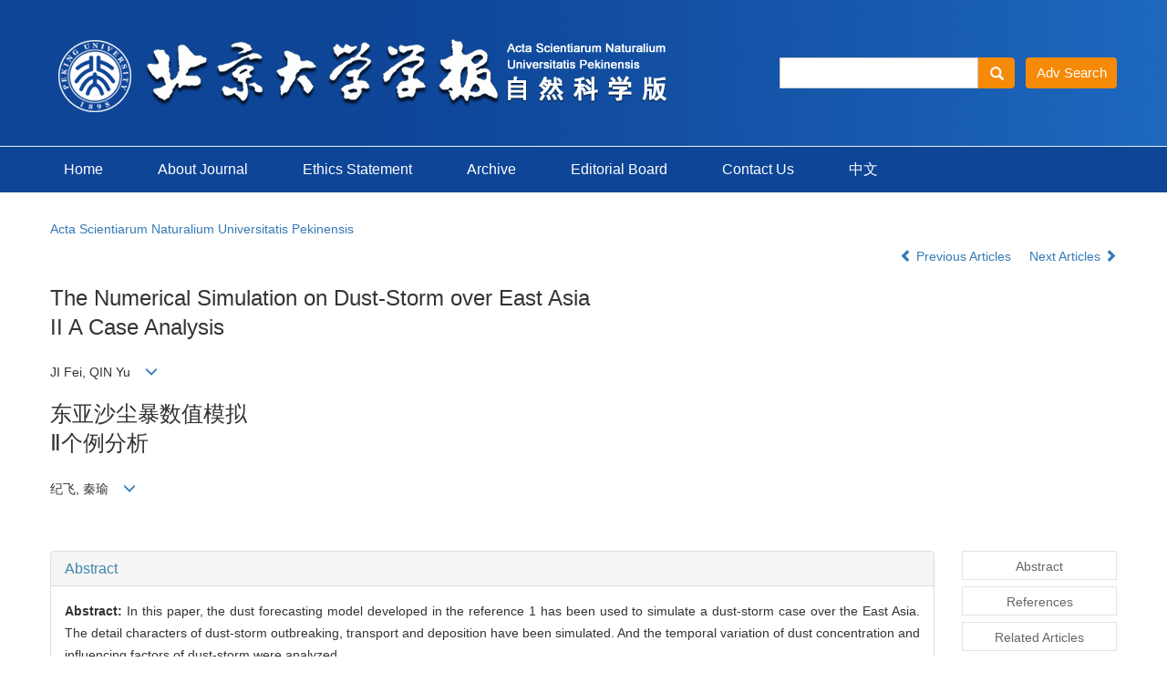

--- FILE ---
content_type: text/html;charset=UTF-8
request_url: https://xbna.pku.edu.cn/EN/Y1998/V34/I5/639
body_size: 54380
content:
<!DOCTYPE html>
<html >
<head>
<META NAME="GENERATOR" CONTENT="Beijing Magtech Co., Ltd"> 
<meta http-equiv="Content-Type" content="text/html; charset=utf-8">
<meta http-equiv="X-UA-Compatible" content="IE=edge">
<Meta http-equiv="Content-Language" Content="EN"> 
<!--<meta name="viewport" content="width=device-width, initial-scale=1">-->

<meta name="citation_issn" content="0479-8023" />
<meta name="citation_journal_title" content="Acta Scientiarum Naturalium Universitatis Pekinensis" />
<meta name="citation_language" content="en" />
<meta name="citation_volume" content="34" />
<meta name="citation_issue" content="5" />
<meta name="citation_firstpage" content="639" />
<meta name="citation_id" content="34/5/639" />
<meta name="citation_doi" content="" />
<meta name="citation_title" content="The Numerical Simulation on Dust-Storm over East Asia II A Case Analysis" />
<meta name="citation_authors" content="JI Fei,QIN Yu" />
<meta name="citation_publication_date" content="1998-09-20" />
<meta name="citation_online_date" content="1998-09-20" />
<meta name="citation_keywords" xml:lang="en" content="dust-storm" />
<meta name="citation_keywords" xml:lang="en" content="concentration" />
<meta name="citation_keywords" xml:lang="en" content="dry deposition" />
<meta name="Description" xml:lang="en" content="In this paper, the dust forecasting model developed in the reference 1..." />
<meta name="citation_abstract_html_url" content="https://xbna.pku.edu.cn/EN/" />
<meta name="citation_pdf_url" content="https://xbna.pku.edu.cn/EN/article/downloadArticleFile.do?attachType=PDF&id=451" />

<meta name="DC.Format" content="text/html" />
<meta name="DC.Language" content="en" />
<meta name="DC.Title" content="The Numerical Simulation on Dust-Storm over East Asia II A Case Analysis" />
<meta name="DC.Identifier" content="" />
<meta name="DC.Date" content="1998-09-20" />
<meta name="DC.Keywords" content="dust-storm,concentration,dry deposition,"/>
<meta name="Robots" contect="index">
    
<title>The Numerical Simulation on Dust-Storm over East Asia <br>II A Case Analysis</title>
<!--css必引 -->
<link href="https://xbna.pku.edu.cn/js/bootstrap/css/bootstrap.min.css" rel="stylesheet">
<link rel="stylesheet" href="https://xbna.pku.edu.cn/images/0479-8023/css/css.css">
<link href="https://xbna.pku.edu.cn/js/bootstrap/css/font-awesome.min.css" rel="stylesheet">
<!-- jQuery必引-->
<script src="https://xbna.pku.edu.cn/js/jquery/jquery.min.js"></script>
<script src="https://xbna.pku.edu.cn/js/bootstrap/js/bootstrap.min.js"></script>
	<style>
	.kongzhitab{
		width:100%;
		overflow-x: auto;
	}
	
	.kongzhitab th{
		padding:5px 10px;
		text-align:center;
	}
	.kongzhitab td{
		padding:5px 10px;
		text-align:center;
	}
</style>
<!--原摘要中的js -->
	<!--图片弹出窗口 必须放在jquery.min.js后-->
	<link rel="stylesheet" href="https://xbna.pku.edu.cn/js/colorbox/colorbox.css">
	<script src="https://xbna.pku.edu.cn/js/colorbox/jquery.colorbox.js"></script>
	<script type="text/javascript">
	//等比缩放图片
function DrawImage(ImgD,FitWidth,FitHeight){
	var image=new Image();
	image.src=ImgD.src;
	if(image.width>0 && image.height>0){
		if(image.width/image.height>= FitWidth/FitHeight){
			if(image.width>FitWidth){
				ImgD.width=FitWidth;
				ImgD.height=(image.height*FitWidth)/image.width;
			}else{
				ImgD.width=image.width;
				ImgD.height=image.height;
			}
		} else{
			if(image.height>FitHeight){
				ImgD.height=FitHeight;
				ImgD.width=(image.width*FitHeight)/image.height;
			}else{
				ImgD.width=image.width;
				ImgD.height=image.height;
			}
		}
	}
}
		</script>
	<!--图片弹出窗口结束-->
	
	<!--原摘要中js end -->
<script language="javascript" src="https://xbna.pku.edu.cn/js/modelDialog1.js"></script>
<script language="javascript" src="https://xbna.pku.edu.cn/js/layer2.1/layer.js"></script>
<script language="javascript" src="https://xbna.pku.edu.cn/js/drag.js"></script>
<script language="javascript" src="https://xbna.pku.edu.cn/js/store.js"></script>
<script language="javascript" src="https://xbna.pku.edu.cn/js/download_EN.js"></script>
<script>
MathJax = {
tex: {
inlineMath: [['$', '$'], ['\\(', '\\)']]
},
svg: {
fontCache: 'global'
}
};
</script>
<script type="text/javascript" id="MathJax-script" async src="https://xbna.pku.edu.cn/js/mathJax3.0/tex-mml-chtml.js"></script>
<script type="text/javascript">
jQuery(function() {
	jQuery.ajax({
		url: "https://xbna.pku.edu.cn/EN/user/validateCollectArticle.do?articleId=451",
		success: function(res) {
			collectCount();
			if (res == "true") {
				jQuery("#collectArticle").append("This article has been collected");
			}
			if (res == "false") {
				jQuery("#collectArticle").append("<a href='javascript:;' onclick=\"collectArticle('451')\">Save</a>");
			}
		}
	});
});

function collectCount() {
	jQuery.ajax({
		url: "https://xbna.pku.edu.cn/CN/user/articleCollectionTimes.do?articleId=451",
		success: function(res) {
			jQuery("#collectCount").html("");
			jQuery("#collectCount").append(res);
		}
	});
}

function collectArticle(id) {
	var url = window.location.href;
	jQuery.ajax({
		url: "https://xbna.pku.edu.cn/EN/user/addCollectArticle.do",
		data: {
			"articleId": id,
			"url": url
		},
		type: "post",
		success: function(res) {
			if (res == "true") {
				document.getElementById("collectArticle").innerHTML = "This article has been collected!";
				collectCount();
				alert("Sucess to collect!");
			} else if (res == "false") {
				alert("This article has been collected!");
				window.location.reload();
			} else if (res.length > 5) {
				window.location.href = "https://xbna.pku.edu.cn/EN/user/userInfo_en.jsp?url=" + res;
			} else {
				alert("Fail to collect this article!");
				window.location.reload();
			}
		},
		error: function() {
			alert("Fail to collect this article!");
		}
	});
}

//可视化开始
$(document).ready(function(){
    jQuery.getJSON("https://xbna.pku.edu.cn/EN/lexeme/existsCnctstInArticle.do?articleID=451", null, function(json){
        if(json.result){
            $("#knowledge_map_count").html(json.count);
            $("#knowledge_map_div").show();
        }
    });
});
function changeKnowledgeMapImg(flag){
    if(flag==1){
        document.getElementById("knowledge_map_img").src="../../images/knowledge_map1.png";
    }else{
        document.getElementById("knowledge_map_img").src="../../images/knowledge_map2.png";
    }
}
//可视化结束
<!--
//点赞开始
jQuery(function() {
    jQuery.ajax({
        url: 'https://xbna.pku.edu.cn/EN/article/showArticleLikedNum.do',
        data: {
            articleId: 451
        },
        type: 'post',
        dataType: 'json',
        success:function(data){  //成功的回调函数
            $("#articleLikedNum").text(data);
        },
        error:function (XMLHttpRequest, textStatus, errorThrown) {
            console.log("错误");
            // 状态码
            console.log(XMLHttpRequest.status);
            // 状态
            console.log(XMLHttpRequest.readyState);
            // 错误信息
            console.log(textStatus);
        }
    });
});

function addArticleLikedNum(id){
    jQuery.ajax({
        url: 'https://xbna.pku.edu.cn/EN/article/addArticleLikedNum.do',
        data: {
            articleId: id
        },
        type: 'post',
        dataType: 'json',
        success:function(data){  //成功的回调函数
            if(data==-1){
                alert('You have already Liked！！');
            }else{
                $("#articleLikedNum").text(data);
            }
        },
        error:function (XMLHttpRequest, textStatus, errorThrown) {
            console.log("错误");
            // 状态码
            console.log(XMLHttpRequest.status);
            // 状态
            console.log(XMLHttpRequest.readyState);
            // 错误信息
            console.log(textStatus);
        }
    });
}
//点赞结束
 -->

function lsdy2(attachType,articleId,qiKanWangZhi,nian,issn){
	var pars = "attachType="+attachType+"&id="+articleId;
		if(attachType == "RICH_HTML"){
			jQuery.post(qiKanWangZhi+"/EN/article/downloadArticleFileFee.do?" + new Date(), pars, function(data){
				window.location.href = qiKanWangZhi+"/article/"+nian+"/"+issn+"/"+articleId;
			});			
		}else{
			window.location.href = qiKanWangZhi+"/EN/article/downloadArticleFile.do?attachType="+attachType+"&id="+articleId;	
		}	
					$('.layui-layer').hide();
	$('.layui-layer-shade').hide();
}
function submitLogin(login_id, remote_password){
	var login_id = document.getElementById(login_id).value;
	var remote_password = document.getElementById(remote_password).value;
	var pars = "login_id="+login_id+"&remote_password="+remote_password;
	jQuery.post("https://xbna.pku.edu.cn/EN/user/login.do?" + new Date(), pars, function(data){
		window.subwin = new SubWindow("下载文件",data,null,null,null,null,'620px','310px',null,null,"#dddddd","true",null,null,"true",null);
		subwin.show();
	});
}

function close(){
		subwin.close();
	}
 
function showArticleFile(url,attachType,articleId){
	var viewAttach = url+"/EN/article/showArticleFile.do?attachType="+attachType+"&id="+articleId;
	window.open(viewAttach,"下载文件","toolbar=no,location=no,directories=no,status=no,menubar=no,scrollbars=no,resizeable=no,copyhistory=no,width=520,height=200,left=88,top=88");
}                      
		
function searchKeyword(url,keyword){
	var form = document.refForm;
	form.keyword.value=keyword;
	form.author.value="";
	form.action = url+"/CN/article/advancedSearchResult.do";
	form.submit();
}		

function searchEnKeyword(url,id,keyword){
	var form = document.refForm;
	form.searchSQL.value="(("+keyword+"[Keyword]) AND "+id+"[Journal])";
	form.action = url+"/EN/article/advancedSearchResult.do";
	form.submit();
}			
	
function searchAuthor(url,author){
	var form = document.refForm;
	form.author.value=author;
	form.keyword.value="";
	form.action = url+"/EN/article/searchArticleResult.do";
	form.submit();
}	
	
function addtobookshelf(url,articleId){
	var addbookshelf = "";
	addbookshelf = url+"/EN/article/addBookShelf.do?id="+articleId;
	window.open(addbookshelf,"添加到书架","");
}	
	
function showTxtFile(url,articleId){
	var showtxtfile = "";
	showtxtfile = url+"/EN/article/showTxtFile.do?id="+articleId;
	window.open(showtxtfile,"引用管理器","");
}

function addComment(url,articleId){
	var addComment = "";
	addComment = url+"/EN/comment/addComment.do?id="+articleId;
	window.open(addComment,"文章反馈","toolbar=no,location=no,directories=no,status=no,menubar=no,scrollbars=no,resizeable=no,copyhistory=no,width=520,height=300,left=88,top=88");
}



function findPassword(email){
	var emailReg = /^([a-zA-Z0-9_-])+@([a-zA-Z0-9_-])+(.[a-zA-Z0-9_-])+/
	var email = document.getElementById(email).value;
	var matchemail = emailReg.test(email);
	var pars = "email="+email;
	if(email == '' || email == null){
		alert("Email不能为空！");
		return false;
	} else {
		if(matchemail){
			jQuery.post("https://xbna.pku.edu.cn/EN/user/findPassword.do?" + new Date(), pars, function(data){
				subwin.close();
			});
		}else{
			alert("Email格式不正确");		
		}
	}
}

//编辑推荐 
$(document).ready(function(){
    var recommendedArticlesCount = 0;
    $("#recommendedArticles-list").load("https://xbna.pku.edu.cn/EN/article/recommendedArticles.do?id=451",null,function(){
    	recommendedArticlesCount = $("#recommendedArticlesCount1").val();
    	$("#recommendedArticlesCount").html($("#recommendedArticlesCount1").val());
    
    	if(recommendedArticlesCount == 0){
    		$("#bianjituijian").css("display","none");
    		$("#bianjituijianli").css("display","none");
    	}else{
    		$("#bianjituijian").css("display","block");
    		$("#bianjituijianli").css("display","block");
    	}
    });
});

//中图分类号
function subjectScheme(url,code, journalId){
	var form = document.subjectSchemeForm;
	var searchSQL = "(("+ code +"[Words]) AND "+ journalId +"[Journal])";
	form.searchSQL.value = searchSQL;
	form.action = url + "/EN/article/advancedSearchResult.do";
	form.language.value = "EN";
	form.submit();
}
</script>

	

	<script src="https://xbna.pku.edu.cn/images/0479-8023/js/abstract.js"></script>
	<!--[if lt IE 9]>
	<script src="https://cdn.bootcss.com/html5shiv/3.7.3/html5shiv.min.js"></script>
	<script src="https://cdn.bootcss.com/respond.js/1.4.2/respond.min.js"></script>
	<![endif]-->
	
	<style>
		#bsBox{
			width:560px !important;
			height:420px !important;
		}
		.bFind-wrapper-top{
			height:25px !important;
		}
		#bsWXBox{
			height: 257px !important;
			width: 232px !important;
		}
	</style>



</head>
<body id="goTop" style="background:#fff;">

<script src='https://tongji.journalreport.cn/mstatistics.service.js' ></script><script>recordAdd('81eb97e668014045b3d3f215e64a1c12')</script>
<!--头部-->
<div class="header">
<div class="banner">
		<div class="col-lg-8 col-md-8 col-sm-8"><img src="https://xbna.pku.edu.cn/images/0479-8023/images/banner.png" class="img-responsive"></div>		
		<div class="col-lg-4 col-md-4 col-sm-4">
			  <!--检索-->
				<div class="js_1">
					<IFRAME id="UserInfo" border=0 src="https://xbna.pku.edu.cn/EN/article/quickSearch.do"  width=100% height=35 scrolling=no frameborder=0 allowtransparency="true" ></IFRAME>
				</div>
			  <!--检索-->
		</div>
</div>
</div>
<div class="daohang">
	<div class="navbar site-nav">
		<div class="navbar-header">
			<button class="navbar-toggle collapsed" type="button" data-toggle="collapse" data-target=".navbar-collapse">
				<span class="sr-only">Toggle navigation</span>
				<span class="icon-bar"></span>
				<span class="icon-bar"></span>
				<span class="icon-bar"></span>
			</button>
			<a class="navbar-brand visible-xs" href=""></a>
		</div>
		<div class="navbar-collapse collapse" role="navigation">
			
			<ul class="nav navbar-nav">
			 <li><a href="https://xbna.pku.edu.cn/EN/0479-8023/home.shtml" class="site_nav_en">Home</a></li>
			 <li><a href="https://xbna.pku.edu.cn/EN/column/column1.shtml" class="site_nav_en">About Journal</a></li>
			 <li><a href="https://xbna.pku.edu.cn/EN/column/column7.shtml" class="site_nav_en">Ethics Statement</a></li>
			 <li><a href="https://xbna.pku.edu.cn/EN/article/showOldVolumn.do" class="site_nav_en">Archive</a></li>
			 <li><a href="https://xbna.pku.edu.cn/EN/column/column2.shtml" class="site_nav_en">Editorial Board</a></li>
			 <li><a href="https://xbna.pku.edu.cn/EN/column/column5.shtml" class="site_nav_en">Contact Us</a></li>
			 <li><a href="https://xbna.pku.edu.cn/CN/0479-8023/home.shtml" target="_blank" class="site_nav_en">中文</a></li>
			</ul>
		</div>
	</div>		
</div>



<div class="container whitebg">
	<div class="abs-con">
		<div class="row">
			<div class="col-md-12">
				<p style="margin-top:10px;">
											<span><a href="https://xbna.pku.edu.cn">Acta Scientiarum Naturalium Universitatis Pekinensis</a></span>
									</p>
                <p>
					                </p>
				<p class="clearfix">
										<span class="pull-right">
													<a href="https://xbna.pku.edu.cn/EN/abstract/abstract450.shtml">
								<i class="glyphicon glyphicon-chevron-left"></i> 
									Previous Articles
							</a>
						 &nbsp;&nbsp;&nbsp;
													<a href="https://xbna.pku.edu.cn/EN/abstract/abstract453.shtml">
								Next Articles <i class="glyphicon glyphicon-chevron-right"></i>
							</a>
											</span>
				</p>
		   
				<!------------------------------------英文---------------------------------------------------------------------->
								<h3 class="abs-tit">        
					The Numerical Simulation on Dust-Storm over East Asia <br>II A Case Analysis	   
				</h3>
								<p data-toggle="collapse" data-target="#divPanelEn">
					<span>
						                                                        JI Fei, QIN Yu
												&nbsp;&nbsp;
						<span data-placement="right"  type="button">
						<i class="glyphicon glyphicon-menu-down" style="cursor:pointer;"></i>
						</span>
					</span>
				</p>    
				
				<div id="divPanelEn" class="collapse bs-callout">
					<address class="address">
						 <ol class="list-unstyled">
														<li>Department of Geophysics, Peking University, LSSR, Beijing, 100871</li>
													</ol>
					</address>
					 <ul class="list-unstyled code-style" style="overflow: hidden;">
						<li>
							<span>
																	<code>Received:</code>1997-06-02
															</span>
							<span>
															</span>
							<span>
															</span>
							<span>
																	<code>Online:</code>1998-09-20
															</span>
							<span>
																	<code>Published:</code>1998-09-20
															</span>
						</li>
						<li>						</li>
						<li>						</li>
						<li>            
												</li>           
					</ul>
				</div>
			
				<!--英文end-->
				<!--中文-->
            <h3 class="abs-tit">
         东亚沙尘暴数值模拟<br>Ⅱ个例分析    
       </h3>
    <p data-toggle="collapse" data-target="#divPanel">
        <span>
                                纪飞, 秦瑜
                &nbsp;&nbsp;
        <span data-placement="right"  type="button">
        <i class="glyphicon glyphicon-menu-down" style="cursor:pointer;"></i>
        </span>
        </span>
    </p>
    <div id="divPanel" class="collapse bs-callout">
        <address class="address">
            <ol class="list-unstyled">
            	                <li>北京大学地球物理学系，暴雨监测和预报实验室，北京，100871</li>
                            </ol>
            
        </address>
        <ul class="list-unstyled code-style" style="overflow: hidden;">
            <li>			</li>
            <li>			</li>
            <li>            
            			</li>
           
        </ul>
    </div>
        <!--中文end-->
				<!-------------------------6大块组----------------------------------------------->
				<div class="group clearfix">
					<div class="row">
																								<!--
                        <div class="col-xs-6 col-sm-4 col-md-2 col-lg-2 margin-bottom-10">
                            <span class="change-section">
                                <a href="javascript:void(0);" class="black-bg btn-menu" id="likedNum" onclick="addArticleLikedNum(451)">
                                    <i class="fa fa-thumbs-up"></i>
                                    <h2>Like</h2>
                                    <span id="articleLikedNum" class="badge"></span>
                                </a>
                            </span>
                        </div>
                         -->
						                        <div class="col-xs-6 col-sm-4 col-md-2 col-lg-2 margin-bottom-10" id="knowledge_map_div" style="display:none;">
                            <span class="change-section" onmouseover="changeKnowledgeMapImg(2)" onmouseout="changeKnowledgeMapImg(1)">
                                <a href="../lexeme/showArticleByLexeme.do?articleID=451" class="black-bg btn-menu">
                                    <i class="fa text-muted"><img src="../../images/knowledge_map1.png" height="40" style="margin:0px;" width="36" id="knowledge_map_img"></i>
                                    <h2>Knowledge</h2>
                                    <span class="badge" id="knowledge_map_count">0</span>
                                </a>
                            </span>
                        </div>
																	</div>
										
					<!--<div class="jumbotron" id="showPdf2">
						<ul class="list-unstyled">
							<li><a href="">1. 探讨2016版国际胰瘘研究小组定义和分级系统对胰腺术后患者胰瘘分级的影响.PDF<span>(500KB)</span></a></li>
						</ul>
					</div>-->
					
				</div>
			<!--6大块组------------------->
			</div>
		</div>
    </div>
    <div class="row" id="pin">
        <div class="col-lg-10 col-md-10 col-sm-12 col-sm-12">
            <!--折叠面板begin-->
            <div class="panel-group" id="accordion" role="tablist" aria-multiselectable="true">
                <div class="panel panel-default">
                    <div class="panel-heading" role="tab" id="zhaiyao" onClick="xianshi(this)" style="cursor: pointer;">
                        <h4 class="panel-title">
                            <a id="abstract">
                                Abstract
                            </a>
                        </h4>
                    </div>
                    <div id="collapseOne" class="panel-collapse collapse in" role="tabpanel" aria-labelledby="headingOne">
                        <div class="panel-body line-height text-justify">
                            <form name="refForm" action="showCorrelativeArticle.do" method=post target=_blank>
							<input type="hidden" name="searchSQL" value="" />
                            <input type=hidden name="keyword" value="" id="keyword">
							<input type=hidden name="author" value="" id="author">
																	<p>
										<strong>Abstract: </strong>
										In this paper, the dust forecasting model developed in the reference 1 has been used to simulate a dust-storm case over the East Asia. The detail characters of dust-storm outbreaking, transport and deposition have been simulated. And the temporal variation of dust concentration and influencing factors of dust-storm were analyzed.
									</p>
																<div></div>
																	<p><strong>Key words: </strong>
																																						   <a href="#" onClick="searchEnKeyword('https://xbna.pku.edu.cn','1','dust-storm')">dust-storm, </a>
																																							   <a href="#" onClick="searchEnKeyword('https://xbna.pku.edu.cn','1','concentration')">concentration, </a>
																																							   <a href="#" onClick="searchEnKeyword('https://xbna.pku.edu.cn','1','dry deposition')">dry deposition</a> 
																												</p>
																	                            <p><strong>摘要： </strong>利用文献［1］中设计的沙尘暴预报模式，详细地模拟了一个发生在东亚地区的沙尘暴天气过程，得到了沙尘暴起动、传输和沉降的具体特征。分析了粒子浓度随时间的变化，并将模拟结果与同期的实际观测比较，证明该模式对沙尘暴天气过程有较好的模拟能力。</p>
	                            	                            	                            <p><strong>关键词: </strong>
	                               																							                                       <a href="#" onClick="searchKeyword('https://xbna.pku.edu.cn','1','沙尘暴')">沙尘暴, </a>
		                                    	                                    													                                       <a href="#" onClick="searchKeyword('https://xbna.pku.edu.cn','1','浓度')">浓度, </a>
		                                    	                                    													                                       <a href="#" onClick="searchKeyword('https://xbna.pku.edu.cn','1','干沉降')">干沉降</a> 
		                                    	                                    	                            </p>
	                            							</form>
							<!-- 分类号查询跳转 -->
                             <form name="subjectSchemeForm" action="" method=post target=_blank>
                             	<input type="hidden" name="searchSQL" />
                             	<input type="hidden" name="language" />
                             </form>
                            <!--分类号-->
                            																								<p>
								<strong>
																CLC Number:&nbsp;
																</strong> 
																</p>
								<ul class="list-unstyled pacs">
																								<li>
								<p>
																<a href="#" onclick="subjectScheme('https://xbna.pku.edu.cn','P445','1');return false;" target="_blank">
								P445
								</a>
																</p>
								</li>
																																</ul>
																                            <!--分类号end-->
                            <div class="row hidden-xs hidden-sm">
                                <div class="col-xs-12 col-sm-2 col-md-2 col-lg-2 margin-bottom-10 text-center">
                                    <div class="text-primary btn-menu">
                                        <h4>Cite this article</h4>
                                    </div>
                                </div>
                                <div class="col-xs-12 col-sm-10 col-md-10 col-lg-10 margin-bottom-10">
                                    <div class="primary-border">
																				   											<p>JI Fei,QIN Yu. The Numerical Simulation on Dust-Storm over East Asia <br>II A Case Analysis[J]. Acta Scientiarum Naturalium Universitatis Pekinensis.</p>
                                        																																											<p>纪飞, 秦瑜. 东亚沙尘暴数值模拟<br>Ⅱ个例分析[J]. 北京大学学报（自然科学版）.</p>
																					                                    </div>
                                </div>
                            </div>
                            <div class="row hidden-xs hidden-sm">
                                <div class="col-xs-12 col-sm-2 col-md-2 col-lg-2 margin-bottom-10 text-center">
                                    <div class="btn-menu bs-callout-warning">
                                        <h4>share this article</h4>
                                    </div>
                                </div>
                                <div class="col-xs-12 col-sm-10 col-md-10 col-lg-10 margin-bottom-10">
                                    <div class="primary-border">
                                      
                                        <p><b>Add to citation manager</b> <span class="daochu"><a href="https://xbna.pku.edu.cn/EN/article/getTxtFile.do?fileType=EndNote&id=451" id="ris_export">EndNote</a>|<a href="https://xbna.pku.edu.cn/EN/article/getTxtFile.do?fileType=Ris&id=451">Ris</a>|<a id="bibtex_export" href="https://xbna.pku.edu.cn/EN/article/getTxtFile.do?fileType=BibTeX&id=451">BibTeX</a></span>
										</p>
										<p><strong>URL:</strong>
										<a href="https://xbna.pku.edu.cn/EN/" class="txt_zhaiyao1">https://xbna.pku.edu.cn/EN/</a>
										</p>
										<p>
																					<strong>&nbsp;</strong>&nbsp;&nbsp;&nbsp;&nbsp;&nbsp;&nbsp;&nbsp;
											<a href="https://xbna.pku.edu.cn/EN/Y1998/V34/I5/639" class="txt_zhaiyao1">
												https://xbna.pku.edu.cn/EN/Y1998/V34/I5/639
											</a>
																				</p>
                                    </div>
                                </div>
                            </div>
                        </div>
                    </div>
                </div>
                
                                                <div class="panel panel-default">
                    <div class="panel-heading" role="tab" id="cankaowenxian" onClick="xianshi(this)">
                        <h4 class="panel-title">
                            <a id="reference" class="collapsed">
                                References                             </a>
                        </h4>
                    </div>
                    <div id="collapseThree" class="panel-collapse collapse" role="tabpanel" aria-labelledby="headingThree" style="display: none;">
                        <div class="panel-body">
                            <!--start-->
                            <table width="98%" border="0" align="center" cellpadding="0" cellspacing="8">
																	<tr>
										<td class="J_author"> </td>
									</tr>
															</table>
                            <!--end--> 
                        </div>
                      </div>         
                </div>
                <div class="panel panel-default">
                    <div class="panel-heading" role="tab" id="xiangguanwenzhang" onClick="xianshi(this)">
                        <h4 class="panel-title">
                            <a id="relatedArticles" class="collapsed" >
                                Related Articles <span class="badge badge-info">15</span>
                            </a>
                        </h4>
                    </div>
                    <div id="collapseFour" class="panel-collapse collapse" role="tabpanel" aria-labelledby="headingFour" style="display: none;">
                        <div class="panel-body">
							<table width="100%" border="0" height='25'>
								
																																																										<tr>
													<td width="30" valign='top' style="line-height:30px;">[1]</td>
													<td class="J_zhaiyao" style="line-height:30px;" valign='top'>
														ZHANG Feng, LU Sihua, LI Congyi, SHAO Min, LI Yue, LÜ Daqi, LI Xin, LIU Ying. 
														<a href="https://xbna.pku.edu.cn/EN/10.13209/j.0479-8023.2022.123" target="_blank" class="txt_zhaiyao">
															Emission Characteristics of Intermediate-Volatility Organic Compounds&nbsp;in Petrochemical Industrial Area
														</a>[J]. Acta Scientiarum Naturalium Universitatis Pekinensis, 2023, 59(2): 281-289.
													</td>
												</tr>
																																																																																<tr>
													<td width="30" valign='top' style="line-height:30px;">[2]</td>
													<td class="J_zhaiyao" style="line-height:30px;" valign='top'>
														LIU Yuehui, WANG Hongli, LU Keding. 
														<a href="https://xbna.pku.edu.cn/EN/10.13209/j.0479-8023.2023.007" target="_blank" class="txt_zhaiyao">
															Review of Observational Studies on Ambient Atmospheric&nbsp;Formaldehyde in China
														</a>[J]. Acta Scientiarum Naturalium Universitatis Pekinensis, 2023, 59(2): 331-343.
													</td>
												</tr>
																																																																																<tr>
													<td width="30" valign='top' style="line-height:30px;">[3]</td>
													<td class="J_zhaiyao" style="line-height:30px;" valign='top'>
														LIU Zhe, ZHAO Weilun, TIAN Xiaoqing, SANG Yueyang, QU Yonglin, REN Jingjing, LI Chengcai. 
														<a href="https://xbna.pku.edu.cn/EN/10.13209/j.0479-8023.2022.032" target="_blank" class="txt_zhaiyao">
															Retrieval of Ground PM2.5 Concentrations in Eastern China&nbsp;Using Data from Himawari-8 Satellite
														</a>[J]. Acta Scientiarum Naturalium Universitatis Pekinensis, 2022, 58(3): 443-452.
													</td>
												</tr>
																																																																																<tr>
													<td width="30" valign='top' style="line-height:30px;">[4]</td>
													<td class="J_zhaiyao" style="line-height:30px;" valign='top'>
														KANG Ling, ZHU Hao, HUANG Qianqian, LIU Xinjian, LIN Hongtao, CAI Xuhui, SONG Yu, ZHANG Hongsheng. 
														<a href="https://xbna.pku.edu.cn/EN/10.13209/j.0479-8023.2021.081" target="_blank" class="txt_zhaiyao">
															Impact of Temporal and Spatial Resolution of CALMET on the Simulated&nbsp;Concentration Fields of CALPUFF
														</a>[J]. Acta Scientiarum Naturalium Universitatis Pekinensis, 2021, 57(6): 1006-1018.
													</td>
												</tr>
																																																																																<tr>
													<td width="30" valign='top' style="line-height:30px;">[5]</td>
													<td class="J_zhaiyao" style="line-height:30px;" valign='top'>
														REN Yan, LI Qianhui, ZHANG Hongsheng, KANG Ling. 
														<a href="https://xbna.pku.edu.cn/EN/10.13209/j.0479-8023.2021.082" target="_blank" class="txt_zhaiyao">
															Experimental Study on the Turbulence Characteristics&nbsp;and Flux Acquisition of PM<sub>2.5</sub>
														</a>[J]. Acta Scientiarum Naturalium Universitatis Pekinensis, 2021, 57(6): 1019-1026.
													</td>
												</tr>
																																																																																<tr>
													<td width="30" valign='top' style="line-height:30px;">[6]</td>
													<td class="J_zhaiyao" style="line-height:30px;" valign='top'>
														ZHANG Qian, LIU Xiangwei, SHUI Yong, WANG Ting. 
														<a href="https://xbna.pku.edu.cn/EN/10.13209/j.0479-8023.2020.124" target="_blank" class="txt_zhaiyao">
															Distribution of Heavy Metals in the Upstream of Yellow River&nbsp;and Ecological Risk Assessment
														</a>[J]. Acta Scientiarum Naturalium Universitatis Pekinensis, 2021, 57(2): 333-340.
													</td>
												</tr>
																																																																																<tr>
													<td width="30" valign='top' style="line-height:30px;">[7]</td>
													<td class="J_zhaiyao" style="line-height:30px;" valign='top'>
														ZHANG Jiangyong, WANG Wei, ZENG Hui. 
														<a href="https://xbna.pku.edu.cn/EN/10.13209/j.0479-8023.2018.002" target="_blank" class="txt_zhaiyao">
															Fine Root Productivity and Turnover Rate Respond Nonlinearly to Increased Nitrogen Availability
														</a>[J]. Acta Scientiarum Naturalium Universitatis Pekinensis, 2018, 54(4): 828-838.
													</td>
												</tr>
																																																																																<tr>
													<td width="30" valign='top' style="line-height:30px;">[8]</td>
													<td class="J_zhaiyao" style="line-height:30px;" valign='top'>
														Zhibo XU, Jun WANG, Hui ZENG. 
														<a href="https://xbna.pku.edu.cn/EN/10.13209/j.0479-8023.2016.125" target="_blank" class="txt_zhaiyao">
															Spatial-Temporal Patterns of Hourly Precipitation Concentration <br/>over Eastern and Central China
														</a>[J]. Acta Scientiarum Naturalium Universitatis Pekinensis, 2017, 53(4): 597-606.
													</td>
												</tr>
																																																																																<tr>
													<td width="30" valign='top' style="line-height:30px;">[9]</td>
													<td class="J_zhaiyao" style="line-height:30px;" valign='top'>
														XIAO Xuan, YAN Sha, ZHU Jipeng, GAO Yuan, XUE Jianming, WANG Yugang. 
														<a href="https://xbna.pku.edu.cn/EN/10.13209/j.0479-8023.2015.129" target="_blank" class="txt_zhaiyao">
															Development of Multi-energies NRA Methods for Depth Profiling of Deuterium Based on 4.5 MV Electrostatic Accelerator in Peking University
														</a>[J]. Acta Scientiarum Naturalium Universitatis Pekinensis, 2016, 52(5): 767-775.
													</td>
												</tr>
																																																																																<tr>
													<td width="30" valign='top' style="line-height:30px;">[10]</td>
													<td class="J_zhaiyao" style="line-height:30px;" valign='top'>
														WANG Fenjuan, ZHONG Zhangxiong, WU Shuting, ZHANG Wanchun, LI Qijie, HU Shixiang, WANG Jianmin. 
														<a href="https://xbna.pku.edu.cn/EN/10.13209/j.0479-8023.2015.106" target="_blank" class="txt_zhaiyao">
															Case Study of Wuhan Dust Pollution in May 2014
														</a>[J]. Acta Scientiarum Naturalium Universitatis Pekinensis, 2015, 51(6): 1132-1140.
													</td>
												</tr>
																																																																																<tr>
													<td width="30" valign='top' style="line-height:30px;">[11]</td>
													<td class="J_zhaiyao" style="line-height:30px;" valign='top'>
														DU Yixin, HU Yongyun. 
														<a href="https://xbna.pku.edu.cn/EN/10.13209/j.0479-8023.2015.067" target="_blank" class="txt_zhaiyao">
															Stratospheric Temperature Trends in the 21st Century in CMIP5 Simulations
														</a>[J]. Acta Scientiarum Naturalium Universitatis Pekinensis, 2015, 51(6): 989-998.
													</td>
												</tr>
																																																																																<tr>
													<td width="30" valign='top' style="line-height:30px;">[12]</td>
													<td class="J_zhaiyao" style="line-height:30px;" valign='top'>
														XING Li,FU Tzung-May. 
														<a href="https://xbna.pku.edu.cn/EN/" target="_blank" class="txt_zhaiyao">
															Contributions of Organic Aerosols to Cloud Condensation Nuclei Numbers in China
														</a>[J]. Acta Scientiarum Naturalium Universitatis Pekinensis, 2015, 51(1): 13-23.
													</td>
												</tr>
																																																																																<tr>
													<td width="30" valign='top' style="line-height:30px;">[13]</td>
													<td class="J_zhaiyao" style="line-height:30px;" valign='top'>
														ZHU Hao,ZHANG Hongsheng,CAI Xuhui,LI Fengju,LIU Xinjian. 
														<a href="https://xbna.pku.edu.cn/EN/" target="_blank" class="txt_zhaiyao">
															Using CALPUFF for Near-Field Atmospheric Dispersion Simulation over Complex Terrain
														</a>[J]. Acta Scientiarum Naturalium Universitatis Pekinensis, 2013, 49(3): 452-462.
													</td>
												</tr>
																																																																																<tr>
													<td width="30" valign='top' style="line-height:30px;">[14]</td>
													<td class="J_zhaiyao" style="line-height:30px;" valign='top'>
														PENG Li,GAO Wei,GENG Fuhai,RAN Liang,ZHOU Hourong. 
														<a href="https://xbna.pku.edu.cn/EN/" target="_blank" class="txt_zhaiyao">
															Analysis of Ozone Vertical Distribution in Shanghai Area
														</a>[J]. Acta Scientiarum Naturalium Universitatis Pekinensis, 2011, 47(5): 805-811.
													</td>
												</tr>
																																																																																<tr>
													<td width="30" valign='top' style="line-height:30px;">[15]</td>
													<td class="J_zhaiyao" style="line-height:30px;" valign='top'>
														DING Yuyu,PENG Li,RAN Liang,ZHAO Chunsheng. 
														<a href="https://xbna.pku.edu.cn/EN/" target="_blank" class="txt_zhaiyao">
															A Method of Inferring Ground Level NO2 Using Satellite-Borne OMI Observations
														</a>[J]. Acta Scientiarum Naturalium Universitatis Pekinensis, 2011, 47(4): 671-676.
													</td>
												</tr>
																																																					</table>
                        </div>
                    </div>
                </div>
                
                <div class="panel panel-default" id="bianjituijian" style="display:none;">
                    <div class="panel-heading" role="tab" id="tuijianwenzhang" onClick="xianshi(this)">
                        <h4 class="panel-title">
                            <a id="recommendedArticles" class="collapsed" >
                                Recommended Articles <span class="badge badge-info" id="recommendedArticlesCount"></span>
                            </a>
                        </h4>
                    </div>
                    <div id="collapseFour" class="panel-collapse collapse" role="tabpanel" aria-labelledby="headingFour" style="display: none;">
                        <div class="panel-body" id="recommendedArticles-list">
                        </div>
                    </div>
                </div>
                
                <div class="panel panel-default">
                    <div class="panel-heading" role="tab" id="Metrics" onClick="xianshi(this)">
                        <h4 class="panel-title">
                            <a class="collapsed">
                                Metrics
                            </a>
                        </h4>
                    </div>
                    <div id="collapseFive" class="panel-collapse collapse" role="tabpanel" aria-labelledby="headingFive" style="display: none;">
                        <div class="panel-body">
							<table width="98%" border="0" cellspacing="0" cellpadding="0">
								<tr>
									<td width="24" height="32"></td>
									<td colspan="2" bgcolor="#E0EEF7"><span class="STYLE1">Viewed</span></td>
								</tr>
								<tr>
									<td width="24" height="5"></td>
									<td colspan="2" bgcolor="#FFFFFF"></td>
								</tr>
								<tr>
									<td height="153"></td>
									<td width="110" valign="top" bgcolor="#EFEFEF" style="line-height:150%">
										<strong>Full text</strong><br />
										<span class="STYLE2"><div id="FullText"></div></span>
									</td>
									<td valign="top">
										<table width="63%" border="0" cellspacing="0" cellpadding="0">
											<tr>
												<td><div id="HtmlPdfVersion"></div></td>
											</tr>
										</table>
										<br />
										<table width="63%" border="0" cellspacing="0" cellpadding="0">
											<tr>
												<td colspan="3"><div id="FromHtmlPdf"></div></td>
											</tr>
										</table>
										<br />
										<div id="DownloadDistribution"></div>
										<div id="DownloadCountryDistribution"></div>
									</td>
								</tr>
								<tr>
									<td></td>
									<td colspan="2" height=5></td>
								</tr>
								<tr>
									<td height="158"></td>
									<td valign="top" bgcolor="#efefef" style="line-height:150%">
										<strong>Abstract</strong><br>
										<span class="STYLE2"><div id="AbstractCount"></div></span>
									</td>
									<td valign="top">
										<table width="40%" height="52" border="0" cellpadding="0" cellspacing="0">
											<tr>
												<td><div id="AbstractVersion"></div></td>
											</tr>
											<tr>
												<td><div id="FromAbstract"></div></td>
											</tr>
										</table>
										<br />
										<div id="AbstractDistribution"></div>
										<div id="AbstractCountryDistribution"></div>
									</td>
								</tr>
								<tr>
									<td></td>
									<td colspan="2" height=5></td>
								</tr>
								<!--
								<tr>
									<td height="30"></td>
									<td bgcolor="#E0EEF7"><p><strong>Cited</strong></p></td>
									<td>
										<div id="citations"></div>
									</td>
								</tr>
								<tr>
									<td height="8"></td>
									<td height="8"></td>
									<td height="8"></td>
								</tr>
								<tr>
									<td height="31">&nbsp;</td>
									<td bgcolor="#E0EEF7"><strong>Shared</strong></td>
									<td><strong>&nbsp;&nbsp;<a class="shareCount"></a></strong></td>
								</tr>
								-->
								<tr>
									<td height="5"></td>
									<td></td>
									<td></td>
								</tr>
							</table>			
                        </div>
                    </div>
                </div>
                <!--
				<div class="panel panel-default">
                    <div class="panel-heading" role="tab" id="benwenpingjia" onClick="xianshi(this)">
                        <h4 class="panel-title">
                            <a id="pingjia">
                                Comments
                            </a>
                        </h4>
                    </div>
					<div id="collapseSix" class="panel-collapse collapse" role="tabpanel" aria-labelledby="headingSix" style="display: none;">
                        <div class="panel-body">
							<div id="ArticleEstimate">
								<div id="Estimate"></div>
								<div id="Comment"></div>
							</div>
                        </div>
                    </div>
                </div>
                -->
            </div>
            <!--折叠面板end-->
        </div>
        <div class="col-lg-2 col-md-2 hidden-print hidden-xs hidden-sm">
            <!--右快速导航-->
            <div id="plane" class="pinned">
                <ul class="plane-bd list-unstyled">
                    <li>
                        <a href="javascript:;"  onclick="zhaiyao('#zhaiyao');">
                            <span>Abstract</span>
                            <i class="glyphicon glyphicon-text-color"></i>
                        </a>
                    </li>
				                    <li>
                        <a href="javascript:;"  onclick="zhaiyao('#cankaowenxian');">
                            <span>References</span>
                            <i class="glyphicon glyphicon-equalizer"></i>
                        </a>
                    </li>
                    <li>
                        <a href="javascript:;"  onclick="zhaiyao('#xiangguanwenzhang');">
                            <span>Related Articles</span>
                            <i class="glyphicon glyphicon-list-alt"></i>
                        </a>
                    </li>
                     <li  id="bianjituijianli" style="display:none;">
                        <a href="javascript:;"  onclick="zhaiyao('#tuijianwenzhang');">
                            <span>Recommended Articles</span>
                            <i class="glyphicon glyphicon-list-alt"></i>
                        </a>
                    </li>
                    <li>
                        <a href="javascript:;"  onclick="zhaiyao('#Metrics');">
                            <span>Metrics</span>
                            <i class="glyphicon glyphicon-stats"></i>
                        </a>
                    </li>
                    <!--
					<li>
                        <a href="javascript:;" onclick="zhaiyao('#benwenpingjia');">
                            <span>Comments</span>
                            <i class="glyphicon glyphicon-stats"></i>
                        </a>
                    </li>
                    -->
                </ul>
                <div class="plane-ft">
                    <a href="#goTop" target="_self"  title="TOP" style="color:#ff6600;" class="text-center">TOP</a>
                </div>
            </div>
            <!--右快速导航-->
        </div> 
    </div>
</div>
<div class="footer">

		<div class="banquan">
			
						Copyright &copy; Acta Scientiarum Naturalium Universitatis Pekinensis, All Rights Reserved.<br>
						Powered by <a href="http://www.magtech.com.cn/CN/model/index.shtml" target="_blank" class="baise">Beijing Magtech Co., Ltd.</a>
			
</div>	
</div>

<!--返回顶部-->
<div class="top_web" id="backtop" style="display:block;">
    <span class="glyphicon glyphicon-menu-up" aria-hidden="true" ></span>
</div>
<script type="text/javascript">
    $(document).ready(function(){
        $("#backtop").hide();
        $(window).scroll(function () {
            if ($(this).scrollTop() >50) {
                $('#backtop').fadeIn();
            } else {
                $('#backtop').fadeOut();
            }
        });
        $('#backtop').click(function () {
            $('body,html').animate({
                scrollTop: 0
            }, 500);
        });
        $("pre").addClass("prettyprint");
        prettyPrint();
    });
</script>
<!--返回顶部end-->	

<iframe src="https://xbna.pku.edu.cn/EN/article/updateBrowseNum.jsp?articleid=451" height=0 scrolling=no border=0 frameborder=0 allowtransparency="true"></iframe>

</body>
</html>

<script type="text/javascript">
$(function(){
		var width_div = $('#accordion').width();
    	for(var i = 0;i<$('img_div').length;i++){
    		var img_width = $('.img_div').eq(i).find('img').width();
    		if(img_width >= width_div){
    			$('.img_div').eq(i).find('img').width(width_div);
    		}
    	}
});


	var hash = window.location.hash;
	loadMetricsTabc();
	loadArticleEstimate();
	$(function() {
    	$('#container').tabs(1);
    });
    $("#MetricsTabC").click(function(){
		loadMetricsTabc();
	});
	 $("#ArticleEstimateTab").click(function(){
		loadArticleEstimate();
	});
	function loadArticleEstimate(){
		$("#Estimate").empty();
		$("#Estimate").append("<iframe src=\"https://xbna.pku.edu.cn/include/showEstimateEn.do?articleId=451\" width=\"1000\" height=\"85\"  scrolling=no frameborder=0 allowtransparency=\"true\" style=\"padding: 20\"></iframe>");
		$("#Comment").empty();
		$("#Comment").append("<iframe src=\"https://xbna.pku.edu.cn/EN/comment/showCommentList.do?type=article&typeId=451\" width=\"1000\" style=\"min-height:700px;width:100%;\"   scrolling=no frameborder=0 allowtransparency=\"true\" style=\"padding: 20\" id=\"ifr-comment\"></iframe>");
	}
	$(function(){
		$('.tabs-nav').children('li').eq(0).addClass('tabs-selected');
		$('.tabs-nav').children('li').last().removeClass('tabs-selected');
		$('#AbstractTab').removeClass('tabs-hide');
		$('#MetricsTab').addClass('tabs-hide');
	})
	function loadMetricsTabc(){
		$("#FullText").load("https://xbna.pku.edu.cn/EN/matrix/matrix.do?articleId=451&type=FullText");
		$("#HtmlPdfVersion").load("https://xbna.pku.edu.cn/EN/matrix/matrix.do?articleId=451&type=HtmlPdfVersion");
		$("#FromHtmlPdf").load("https://xbna.pku.edu.cn/EN/matrix/matrix.do?articleId=451&type=FromHtmlPdf");
		$("#AbstractVersion").load("https://xbna.pku.edu.cn/EN/matrix/matrix.do?articleId=451&type=AbstractVersion");
		$("#AbstractCount").load("https://xbna.pku.edu.cn/EN/matrix/matrix.do?articleId=451&type=AbstractCount");
		$("#FromAbstract").load("https://xbna.pku.edu.cn/EN/matrix/matrix.do?articleId=451&type=FromAbstract");
		//$("#citations").load("https://xbna.pku.edu.cn/EN/matrix/matrix.do?articleId=451&type=citations");
		$("#DownloadDistribution").empty();
		$("#DownloadDistribution").append("<iframe src=\"https://xbna.pku.edu.cn/EN/matrix/matrix.do?articleId=451&type=DownloadDistribution\" width=\"600\" height=\"300\"  scrolling=no frameborder=0 allowtransparency=\"true\" style=\"padding: 20\"></iframe>");
		$("#DownloadCountryDistribution").empty();
		$("#DownloadCountryDistribution").append("<iframe src=\"https://xbna.pku.edu.cn/EN/matrix/matrix.do?articleId=451&type=DownloadCountryDistribution\" width=\"550\" height=\"300\"  scrolling=no frameborder=0 allowtransparency=\"true\"></iframe>");
		$("#AbstractDistribution").empty();
		$("#AbstractDistribution").append("<iframe src=\"https://xbna.pku.edu.cn/EN/matrix/matrix.do?articleId=451&type=AbstractDistribution\" width=\"600\" height=\"300\"  scrolling=no frameborder=0 allowtransparency=\"true\" style=\"padding: 20\"></iframe>");
		$("#AbstractCountryDistribution").empty();
		$("#AbstractCountryDistribution").append("<iframe src=\"https://xbna.pku.edu.cn/EN/matrix/matrix.do?articleId=451&type=AbstractCountryDistribution\" width=\"550\" height=\"300\"  scrolling=no frameborder=0 allowtransparency=\"true\" style=\"padding: 20\"></iframe>");
	}

	 var mp4Videos = document.getElementsByClassName("mp4Video");
                    if(mp4Videos.length > 0){
                        for(var i = 0; i < mp4Videos.length; i++){
                            mp4Videos[i].addEventListener("play", function (ele) {
                                var supplId = ele.target.id;
                                var id = supplId.substring(5);
                                jQuery.ajax({
                                    url: "https://xbna.pku.edu.cn/EN/suppl/validateVideo.do",
                                    data:{id : id},
                                    type: 'post',
                                    async:false, 
                                    dataType: 'json',
                                    success: function(data) {
                                        if(data.info == "false"){
                                            document.getElementById(supplId).pause();
                                            alert("You have not logged in, please check after login!");
                                        }
                                    }
                                });
                            });
                        }
                    }
    //mp3文件播放
    var mp3Audios = document.getElementsByClassName("mp3Audio");
    if(mp3Audios.length > 0){
        for(var i = 0; i < mp3Audios.length; i++){
            mp3Audios[i].addEventListener("play", function (ele) { 
                var supplId = ele.target.id;
                var id = supplId.substring(5);
                jQuery.ajax({
                    url: "https://xbna.pku.edu.cn/EN/suppl/validateVideo.do",
                    data:{id : id},
                    type: 'post',
                    async:false, 
                    dataType: 'json',
                    success: function(data) {
                        if(data.info == "false"){
                            document.getElementById(supplId).pause();
                            alert("You have not logged in, please check after login!");
                        }
                    }
                });
            });
        }
    }	
    function chakan(shifoukaifang,id,url){
    var url2 = "https://xbna.pku.edu.cn/fileup/0479-8023/SUPPL/"+url;
    window.location.href = "https://xbna.pku.edu.cn/EN/suppl/validateVideo.do?url="+url2+"&id="+id+"&shifoukaifang="+shifoukaifang;
}
</script>

    <!--css必引 -->	
	<link rel="stylesheet" href="https://xbna.pku.edu.cn/images/0479-8023/css/abstract.css">

--- FILE ---
content_type: text/html;charset=UTF-8
request_url: https://xbna.pku.edu.cn/EN/article/updateBrowseNum.jsp?articleid=451
body_size: 628
content:




<head>
<title></title>
<script type="text/javascript">
window.onload = function(){
	if(window.parent && window.parent != undefined){
		document.getElementById("laiyuan").value=window.parent.document.referrer;
		document.getElementById("myForm").submit();
	}
}
</script>
</head>
<body>
	<form id="myForm" action="/CN/article/updateBrowsCishu.do" method="post">
		<input type="hidden" name="articleid" id="articleid" value="451" >
		<input type="hidden" name="token" value="68688d7b58404cfb9129f14d57253506">
		<input type="hidden" name="referer" id="laiyuan" value="">
	</form>
</body> 

--- FILE ---
content_type: text/html;charset=UTF-8
request_url: https://xbna.pku.edu.cn/EN/matrix/matrix.do?articleId=451&type=HtmlPdfVersion
body_size: 1531
content:





<table width="100%" border="0" cellspacing="0" cellpadding="0">
	<tr>
		<td height="30" colspan="3" bgcolor="#FFFFFF" align="center"><strong>HTML</strong></td>
		<td width="10px;" bgcolor="#FFFFFF" align="center"></td>
		<td height="30" colspan="3" bgcolor="#FFFFFF" align="center"><strong>PDF</strong></td>
	</tr>
	<tr>
		<td colspan="3" bgcolor="#cccccc" height="1"></td>
		<td width="10px;" bgcolor="#FFFFFF" align="center"></td>
		<td colspan="3" bgcolor="#cccccc" height="1"></td>
    </tr>
    <tr>
		<td height="28" align="center"><strong>Just accepted </strong></td>
		<td height="28" align="center"><strong>Online first </strong></td>
		<td height="28" align="center"><strong>Issue</strong></td>
		<td width="10px;" bgcolor="#FFFFFF" align="center"></td>
		<td height="28" align="center"><strong>Just accepted </strong></td>
		<td height="28" align="center"><strong>Online first </strong></td>
		<td height="28" align="center"><strong>Issue</strong></td>
	</tr>
	<tr>
        <td height="28" align="center">
        0
        </td>
        <td height="28" align="center">
        0
        </td>
        <td height="28" align="center">
        0
        </td>
        <td width="10px;" bgcolor="#FFFFFF" align="center"></td>
        <td height="28" align="center">
        0
        </td>
        <td height="28" align="center">
        0
        </td>
        <td height="28" align="center">
        233
        </td>
    </tr>
</table>

--- FILE ---
content_type: text/html;charset=UTF-8
request_url: https://xbna.pku.edu.cn/EN/lexeme/existsCnctstInArticle.do?articleID=451
body_size: 77
content:
{"result":false,"articleID":451}

--- FILE ---
content_type: text/css;charset=UTF-8
request_url: https://xbna.pku.edu.cn/images/0479-8023/css/css.css
body_size: 28545
content:
/*全局样式*/
*{margin:0;padding:0;list-style:none;}
li{list-style:none;}
img{border:0;}

a:link, a:visited {text-decoration: none;color: #333;}
a:hover{color:#555;text-decoration:none;}
a:focus {
    outline: 0px auto -webkit-focus-ring-color;
    outline-offset: -2px;
}
body{font-size:14px;
	font-family: Arial,"Microsoft YaHei";
	background:#eee;
}
.fl{float: left;}
.fr{float: right;}
.padding15{padding:15px;}
.padding-t20{padding-top:26px!important;}
.whitebg{background:#fff;}
.gd{font-size: 14px;font-weight: normal;float:right;line-height:40px;color:#333;margin-right: 15px;}
.gd a{color:#fff;}
.baise{color:#fff;}
a.baise:link, a.baise:visited{color:#fff;text-decoration:none;} 
a.baise:hover, a.baise:active{color:#eee; text-decoration:none;} 
.container{background:#fff;padding-top:20px;padding-bottom:20px;}
/*头部*/
.ding{width:100%;border-bottom:1px solid #075c86;}
.ding2{max-width:1200px;margin:auto;color:#fff;height:34px;line-height: 34px;padding:0 15px;}

.header{width:100%;background:url(../images/headerbg.jpg);}
.banner{max-width: 1200px;overflow: hidden;margin:auto;}

.zuoc{width: 800px;float:left;}
.youc{width:400px;float:right;}

.zhongc{width:280px;float:left;padding-top: 50px;}
.zhongc img{height:100px;}
.zgzb{
	width: 98%;
    float: right;
    text-align: right;
    color:#fff;
    font-size: 15px;
	font-weight: bold;
    line-height: 30px;
	margin-top:108px;
}
.zgzb_en{margin: 12px 0 5px;text-align: left;}
.rssemail{    
	overflow: hidden;
    margin-bottom: 10px;
    float: right;
    width: 100%;
}
.rss_em{
	width: 105px;
    background:#f4b211;
    text-align: center;
    line-height: 34px;
    float: right;
	text-decoration:none;
	border-radius: 4px;
	margin-left: 10px;
}
a.rss_em{
	font-size: 14px;
    width: 110px;
    background:#e9a500;
    text-align: center;
    line-height: 34px;
    float: right;
	text-decoration:none;
	border-radius: 4px;
	color:#fff;
}
a.rss_em:hover{color: #fff;background: #f27502; text-decoration:none;}
a.rss_em a:link, a.rss_em:visited{float: right;color: #fff;}


.bshare-custom{margin-top:7px;}
.niandate{float:left;width:200px;text-align:center;color:#fff;font-size:15px;line-height:45px;}
.niandate_en{float:left;width:180px;font-size:15px;text-align: center;line-height: 50px;color:#fff;}

/*导航菜单*/
.daohang{width: 100%;background:#0e4597;border-top:1px solid #ebf0f3;}
.navbar{width:1200px;margin:auto;min-height: 30px;border: 0;margin-bottom: 0px;}
.navbar-nav>li>a{line-height: 50px;padding-top: 0;padding-bottom: 0;}
.navbar-collapse{background:transparent;padding-right:0;padding-left:0;}
.site-nav{border-radius: 4px;max-width:1200px;margin:auto; }
.site-nav a{color: #fff;}
.site-nav .nav>li>a{padding-left:14px;padding-right: 14px;}
.site-nav .nav>li>a:focus,.site-nav .nav>li>a:hover {text-decoration: none;background-color:#f5aa0b;color:#fff;}
.site-nav .navbar-toggle{background: #fff;}
.site-nav .navbar-toggle .icon-bar{background:#f8ae0d;}
.site-nav .navbar-nav>li>a{font-size: 16px;text-align: left;}

.nav_one {color: #fff!important;background-color:#005fc1;}
.one-color{color:#f39800;}

.dropdown-menu{background: #fff;min-width: 180px;border: 1px solid #cbd3cd;}
.dropdown-menu>li>a{color:#333;font-size: 16px;}
.dropdown-menu>li>a:focus,.dropdown-menu>li>a:hover{background-color:#005fc1;color:#fff;}
.dropdown-menu>li>a {padding: 5px 24px;}

.site_nav_en{padding-left:30px!important;padding-right:30px!important;}

/*检索*/
.js_1{
	overflow: hidden;
  	 width:100%;
	margin-top: 63px;
}
.wzjs{    
	float: left;
    line-height: 34px;
    width: 80px;
    font-weight: bold;
    text-align: center;
	margin-right: 10px;
	font-size:14px;
}
.btn-select{width:150px;float: left;display: block;margin-right:1%;height: 34px;border:1px solid #ccc;}
.input-group-text{
	width:59%;
	float:left;
	padding-left: 10px;
	height: 34px;
	border: #ccc 1px solid;
	position: relative;
}
.input-group-btn{
	position: relative;
    font-size: 0;
    white-space: nowrap;
	width: 40px;
	float:left;
}

.btn-search{
	color: #fff;
    background-color:#f68a06;
    height: 34px;
    width: 100%;
    font-size: 15px;
    border: 1px solid #f68a06;
    border-radius: 0 4px 4px 0;
	line-height: 34px;
	
}
.adv-search a{
	width:100px;
	font-size: 15px;
	background:#f68a06;
    text-align: center;
    line-height: 34px;
    float: right;
	text-decoration:none;
	border-radius: 4px;
	color:#fff;
	
}
.adv-search a:hover{color: #fff;text-decoration:none;}
.adv-search a:link,.adv-search:visited{float: right;color: #fff;}
.tbjsk{background: #dd7300!important;float:right;margin-right: 0!important;}

.appsearch{overflow:hidden;margin: 15px auto;padding:0 30px;}
.wzjs_en{width:150px;}
.text_en{width:59%;}
.adv_en{width: 100px!important;}
/*年期检索*/
.jstab{overflow:hidden;margin-bottom: 20px;}
.qjsnr{margin: 15px 15px 5px; text-align: center;}

/*---------------轮播图----------------------*/
.news_tupian{overflow:hidden;float:left;}
.carousel-caption{
	font-size: 14px;
    position: absolute;
    right: 0;
    left:0;
	bottom: 0px;
    z-index: 10;
    padding-top:10px;
    color: #fff;
    text-align: center;
    text-shadow:none;
    width: 100%;
    height: 40px;
    background: #666;
    background:rgba(0,0,0,0.5);
}

.carousel-inner ol{ margin-bottom:0;}
.carousel-caption h3{margin-top:10px;}
.news_tupian .carousel-indicators{ bottom:32px;}
.news_tupian .carousel-indicators .active{background-color:#f59e00;}
.carousel-caption a{color:#fff;}
.news_tupian .carousel-indicators li{background:#fff;border: 0;}
.slide .carousel-caption a:hover{text-decoration:none;}
.glyphicon-chevron-left:before {
    content: "\e079";
}
.glyphicon-chevron-right:before {
    content: "\e080";
}
@media screen and (min-width: 768px){
    .banner .carousel-caption {
        right: 0;
        left: 0;
        padding-bottom:0;
    }
}
.carousel-inner>.item>a>img, .carousel-inner>.item>img {
    width:410px;
	height: 270px;
}
.carousel .carousel-control.left,.carousel .carousel-control.right{background:none;filter:none;} /* 去阴影背景--*/
.carousel-indicators li {
    display: inline-block;
    width: 8px;
    height: 8px;
    margin: 1px;
    text-indent: -999px;
    cursor: pointer;
    background-color:#0073d6;
    border: 1px solid transparent;
    border-radius: 10px;
}
.carousel-indicators .active {
    width: 10px;
    height: 10px;
    margin: 0;
    background-color:#f59e00;
}
/*---------------轮播图end----------------------*/

/*期刊信息*/
.qkxx{overflow: hidden;background:#f7f7f7; margin-bottom: 20px;}
.qkxx_fm{text-align: center;padding:17px 0 5px;}
.qkxx_fm img{width:220px;}
.qkxx_njq{
	text-align: center;
    line-height: 24px;
    /* background: #bccd2a; */
    color: #000;
	font-size: 14px;
    border-radius: 5px;
    margin-top: 2px;
    margin-bottom: 5px;
    font-weight: bold;
}
.qkxx_xx{
	line-height: 27px;
    color: #333;
    text-align: left;
    background: #fff;
    padding:15px;
}
.qkxx_nr{
	overflow:hidden;
	line-height:24px;
	padding-top: 8px;
	margin:5px 10px 10px;
	color: #2b5899;
    font-weight: bold;
	border-top:1px solid #ccc;
}
.qkxx_xx span{
	font-weight: bold;
	color:#105399;
}
.qkxx_xx_xinxi{
	line-height: 32px;
	color: #333;
	text-align: justify;
	font-size: 15px;
	padding: 10px 15px 15px;
}
.qk_ewm img{width:200px;}
.qkxx_nr{
	overflow: hidden;
    line-height: 28px;
    font-weight: bold;
    border-bottom: 1px solid #d7d7d7;
	padding-bottom: 9px;
	margin-bottom: 9px;
}
.qkxx_nr span{font-size:18px;}
.xx_gd{text-align: right;}
.xx_gd a{color:#096bba;}

.qk_bk{
	width: 300px;
	height:308px;
    background: #fff;
    float: left;
    margin-left: 20px;
   
}

.qk_bk_ss{
	line-height: 26px;
    color: #333;
    text-align: justify;
    font-size: 14px;
    padding: 10px 15px 15px;
}
.zclm_1{width:100%;min-width:1360px;padding:20px 0;}
/*办公按钮*/
.office_list{overflow: hidden;margin-bottom: 20px;    width: 320px;
    float: right;}
.office_list ul{overflow:hidden;margin-bottom: 0;margin:0;}
.office_list li{width:50%;float:left;text-align: center;background:#fff;}
.office_list li img{width: 94px;}
.office_list .border-yx{border-radius: 0; border-right:1px solid #ccc;border-bottom:1px solid #ccc;}
.office_list .border-zs{border-radius: 0;border-left:1px solid #ccc;border-top:1px solid #ccc;}
.btn-shadow {
    width: 100%;
    text-align: center;
    font-size: 18px;
    line-height: 33px;
    padding:10px 0 15px;
}
.btn-shadow:link, .btn-shadow:visited{color:#145274;}
.btn-shadow:hover {color:#007fc3;}

/*在线期刊*/
.tab_zxqk{overflow: hidden;margin-bottom:20px;}
.tab_zxqk ul{margin:0 10px 5px;overflow: hidden;}
.tab_zxqk li{line-height:38px;font-size: 15px; border-bottom:1px solid #eee;background: #fff; display:block;}
.tab_zxqk a{color:#333;display:block;padding-left:10px;}
.tab_zxqk a:hover{color: #fff;background:#e89a08;display: block;text-decoration: none;}

/*最新录用*/
.zuixin_tab{overflow:hidden;}
.zuixin_tab ul{overflow:hidden;margin-bottom: 0;}
.zuixin_tab ul li{background:#fff;padding:15px 0;border-bottom:1px solid #e5e5e5;}

.zx_bt{font-size:15px;font-weight: bold;line-height: 26px;}
.zx_zz{color:#999;line-height:26px;}
.zx_km{line-height: 26px;}
.zx_sj{line-height: 26px;}

/*专题*/
.zhuanti_tab{
	background: #fff;
    overflow: hidden;
    margin-bottom: 20px;
   
}
.zhuanti_tab ul{overflow:hidden;padding:5px 15px 3px;margin-bottom: 0;}
.zhuanti_tab ul li{overflow: hidden;margin-bottom: 9px;}
.zhuanti_tab_tp{text-align: center;width:30%;float: left;}
.zhuanti_tab_tp img{border: 1px solid #ddd;}
.zhuanti_tab_title{width:70%;float: left; padding:0 10px; line-height:22px;font-weight: bold;}


.r_r{display: -webkit-box;  -webkit-box-orient: vertical; -webkit-line-clamp: 1;overflow: hidden;height:29px;}/*控制字数，显示1行，超出用省略号*/

/*新闻*/
.xw_tab{background:#fff;overflow: hidden;margin-bottom: 20px;}
.xw_tab ul{overflow:hidden;margin:8px 15px 0;;}
.xw_tab li{line-height:25px;overflow: hidden;padding-top: 5px;padding-bottom: 5px; border-bottom: 1px solid #eee;}
/*文字向上不间断滚动*/
#de {width:92%;background: #fff;margin:10px auto;height:260px;overflow:hidden;}
.right-middle {overflow:hidden;margin-bottom: 0;}
.right-middle li {overflow: hidden; text-align: left;margin-bottom: 5px;border-bottom: 1px solid #eee;padding-bottom: 5px;}
.right-middle li a {display:block;font-size:14px;color:#000;line-height:26px;text-decoration:none;}
.right-middle li a:hover{color:#ff6600;}
.shijian{color:#a9a9a9;}
.xw_title{font-size: 20px;color: #825639;line-height: 40px;font-weight: bold;padding:0 15px;}
.title_1{
	height:37px;
	line-height: 37px;
	font-weight: bold;
	font-size: 16px;
	background:url(../images/t.jpg);
	color:#1058ae;
	padding:0 15px;
	border-bottom: 1px solid #e5eef7;
}
.title_2{
	    border-bottom: 2px solid #0070b1;
    	overflow: hidden;
}

.title_3{
	height: 45px;
	line-height: 45px;
	font-size: 22px;
	color: #333;	
}

.bgcol{
	background: #0070b1;
    color: #fff;
    font-weight: bold;
    font-size: 18px;
    padding: 8px 17px 6px;
    display: inline-block;
    margin: 5px 4px 0;
    border-radius: 5px 5px 0 0;
}

.tab_list{margin-bottom:20px;overflow: hidden;background:#fff;}
.tab_list ul{margin: 13px 14px 17px;overflow: hidden;}
.tab_list ul li{
	line-height:25px;
	border-bottom: 1px solid #eee;
	padding-bottom: 5px;
	margin-top: 5px;
}
.tab_list2{background: #fff;margin-bottom: 20px;overflow: hidden;}
.tab_list2 ul{padding: 6px 15px 0;}
.tab_list2 li{
	line-height: 24px;
    border-bottom: 1px solid #eee;
    padding-bottom: 5px;
    margin-top: 5px;
}
.phr_r{display: -webkit-box;  -webkit-box-orient: vertical; -webkit-line-clamp: 1;overflow: hidden;height:30px;}

.tab_list dl{margin:5px 15px;}
.tab_list dd{padding-top: 3px;padding-bottom: 3px;text-align: center;}
.tab_list dd img{width:230px;height:60px;border:1px solid #ccc;}
.tab_list dt{font-weight:normal;}
.tab_list dd:nth-child(-n+1){color: #0e71c5;font-weight: bold;}
.tab_list dd:nth-child(-n+1)>.lanse{color: #0e71c5}

.zclm_2{overflow:hidden;}

.news_wenzhang{float:right;width:420px;}
.title_4{
	height: 45px;
    line-height: 45px;
    font-size: 22px;
    color: #fff;
    background:#d2a6a6;
    padding-left: 10px;
}

.zclm_1{width:100%;overflow:hidden;margin-bottom: 25px;}
.zclm_1 ul{overflow: hidden;margin:10px 15px;}
.zclm_1 ul li{
	overflow: hidden;
    line-height: 30px;
    border-bottom: 1px dotted #ccc;
    padding-bottom: 3px;
    margin-bottom: 3px;
}


.select_yqlj{width: 250px;
    height: 30px;
    border: 1px solid #408bd6;
}

.ggw{overflow:hidden;margin-bottom: 30px;}
.ggw ul{overflow:hidden;margin-bottom: 0;}
.ggw ul li{width:380px;float:left;overflow: hidden;}
.ggw ul li:last-child{float:right;}
.ggw ul li img{width:380px;height:170px;}

/*在线期刊*/
.tab_zxqk{
	overflow: hidden;
	margin-bottom: 25px;
	background: #fff;
	border:#e2e2e2 1px solid;

}
.tab_zxqk ul{margin: 10px 10px;}
.tab_zxqk li{line-height: 38px;border-bottom: 1px #ccc dashed;}
.tab_zxqk li a span {
    color: #206fbc;
    padding: 0 10px 0 5px;
}
/*热点文章*/
.hot_tab{
	background: #fff;
    overflow: hidden;
    margin-bottom: 20px;
   
}
.hot_title{
	font-size: 21px;
	font-weight: bold;
    color:#276fca;
    line-height: 40px;
    margin: 0 15px;
    background: url(../images/t1.jpg);
    border-bottom: 1px solid #ccc;
    text-align: left;
    padding-left: 15px;
}
.hot_tab dl{overflow: hidden;background: #fff;margin-bottom: 0;padding: 10px 0 5px;}
.hot_tab dl dd{color:#000;line-height: 32px;border-bottom: 1px solid #eee;}


.ewm{overflow: hidden;text-align: center;margin-bottom: 20px;padding:15px 0 15px;}
.ewm img{width:200px;}
.ewm_wz{line-height:26px}

.fengxiang{width:155px;overflow: hidden; text-align: center;}
#bsWXBox { height: 257px !important;width: 232px !important;}/*home页微信分享弹出二维码边框样式*/

/*访问统计*/
.tongji{border-radius: 3px;background: #fff;margin-bottom: 20px;overflow: hidden;}
.tongji ul{overflow: hidden;margin: 10px 14px;line-height:24px;}

label{font-weight: normal;}


.icon_list1{
	background: url(../images/gif-0165.gif) no-repeat 0 12px;
    padding-left: 15px;
}
.icon_list2{
	background: url(../images/gif-0865.gif) no-repeat 0 10px;
    padding-left: 12px;
}
.icon_list3{
	overflow: hidden;
  	background: url(../images/gif-0865.gif) no-repeat 0 12px;
    padding-left: 12px;
}
.border{border:#e8e8e8 1px solid;}
.border-radius{border-radius:  4px 4px 0 0;}

/*文章*/
.current_list{background: #fff;overflow: hidden;}
.tab-content>.tab-pane {padding: 15px;background:#fff;}
.nav-tabs {border-bottom: 2px solid #0077c3;background: #fff;}
.nav-tabs>li {float: left;margin-bottom: 0px;}
.article-list li.active{color:#fff;}
.article-list li.active a{background: #fff;color: #fff;border: 1px solid #c11428;}
.article-list li.active a:hover{background: #fff;color: #000;border: 1px solid #ffffff;}
.nav-tabs>li.active>a, .nav-tabs>li.active>a:focus {
    color: #fff;
    cursor: default;
    background-color: #0077c3;
    border: 1px solid #0077c3;
    border-bottom-color: transparent;
    font-weight: bold;
}
.article-list li a{border-radius: 0;height:39px;line-height:20px;font-size: 18px;background: #b9e4ff;color: #454545;border: 1px solid #fff;margin-right: 2px;}
.article-list li a:hover{background: #0077c3;color: #fff;border-color: #0077c3;}
.article-box{border-top:0;overflow: hidden;}
/*当期目录*/
.column_title{
	height:40px;
	line-height: 40px;
	padding-left: 8px;
	background-image:url(../images/t.jpg);
	font-weight:bold;
	font-size:17px;
	color:#0058b0;
	text-align: left;
}
.dqtab{overflow: hidden; padding:20px 0 10px;  border-bottom: 1px solid #ccc;margin-bottom: 5px;}
.njq{font-size:15px;font-weight:bold;width:60%;float: left;color: #333;}
.syq{width:40%;float:right;text-align: right;}
.dqml_tp{float:left;width:200px;}
.dqml_tp img{width:180px;border:1px solid #ccc;}
.dqml_wz{float:left;width:550px;}
.dqml_qbwz{overflow:hidden;}
.articles{overflow:hidden;}
.articles ul{overflow: hidden;}
.articles li{overflow:hidden;border-bottom: 1px solid #f1f1f1;}
.articles li:last-child{border-bottom:none;}
.wenzhanglanmu{
	font-size: 14px;
    font-weight: bold;
    color: #ffffff;
    margin-top: 8px;
    margin-bottom: 10px;
    background:#1275c5;
    display: inline-block;
    padding: 5px 10px;
}

.wenzhang{overflow:hidden;}
.wenzhang dl{overflow:hidden;margin-top:0; margin-bottom:0;}
.wenzhang dl dd{overflow: hidden;}
.kuang{height:1082px;overflow:auto!important;padding:0 15px;margin: 1px;}
.biaoti{color:#1983d9;font-size: 15px;line-height: 26px;font-weight: bold;}
a.biaoti:link, a.biaoti:visited {color:#1983d9;text-decoration:none;} 
a.biaoti:hover,a.biaoti:active {color:#b1750f;text-decoration:none;} 
.zuozhe{color:#666;line-height:26px;}
.kmnjq{line-height:26px;}
.zhaiyao{color:#999;line-height:24px;}
.doih{color:#333;line-height: 24px;}
.doih
.red{color:#f00;}
.wzpich{margin-top:10px;}
.wzpich img{max-height:250px;margin: auto;}
.biaoti_en{color:#1983d9;font-size: 17px;font-weight: bold;line-height:24px;}
a.biaoti_en:link, a.biaoti_en:visited {color:#1983d9;text-decoration:none;} 
a.biaoti_en:hover,a.biaoti_en:active {color:#eb9024;text-decoration:none;}

.apwrap{text-align:center;}

.wzqkfm{overflow:hidden;border-bottom:1px solid #e2e2e2;margin:20px 20px 0;padding-bottom: 20px;}
.wzfm{width:220px;float:left;}
.wzfm img{width:200px;}
.wzntab{width:290px;float:left;}
.wznjq{font-weight:bold;line-height: 30px;}
.wzlanmu{padding:5px 0;margin:5px 0;line-height: 30px; border-top:1px solid #e2e2e2;border-bottom:1px solid #e2e2e2;}
.wzsyq{line-height:30px;}

/* 文章目录*/

#dbt_action_bar_hide {
    DISPLAY: none;
}

.hidelabel {
    DISPLAY: none;
}


.abs_zuozhe {
    COLOR: #444;
    font-size: 14px;
}

.abs_njq {
    COLOR: #444;
    font-size: 14px;
   
    line-height: 26px;
}
.links1 {
    line-height: 26px;
}
.noselectrow {
   border-bottom:1px solid #eee;
   BORDER-LEFT: white 1px solid;
  WIDTH: 100%;
    BORDER-TOP: white 1px solid;
    BORDER-RIGHT: white 1px solid;
   margin-bottom:10px;
	padding-bottom:10px;
}
.selectedrow {
    BORDER: #eee 1px solid;
    MARGIN: 6px 0px;
    WIDTH: 100%;
    BACKGROUND: #f8f8f8;
   
}
.authorList {
    line-height: 22px;
    MARGIN-BOTTOM: 1px;
    MARGIN-TOP: 3px !important;
}
.articlesectionlisting {
    BORDER-BOTTOM: #ddd 1px solid;
    PADDING-BOTTOM: 5px;
    MARGIN: 0px;
    PADDING-LEFT: 0px;
    WIDTH: 100%;
    PADDING-RIGHT: 0px;
    COLOR: #3a3a3a;
    FONT-WEIGHT: bold;
    PADDING-TOP: 5px;
    margin-bottom: 8px;
}
.articlesectionlisting INPUT {
    FLOAT: left;
}

.articlesectionlisting .dbt_header {
    font-size: 15px;
    color: #7f0202;
}
.txt_zhaiyao1 {
    COLOR: #000;
	font-size:14px;
}

A.txt_zhaiyao1:link {
    COLOR: #000;
    TEXT-DECORATION: none;
}

A.txt_zhaiyao1:hover {
    COLOR: #c30000;
    TEXT-DECORATION: underline;
}

A.txt_zhaiyao1:visited {
    COLOR: #000;
    TEXT-DECORATION: none;
}

A.txt_zhaiyao1:active {
    TEXT-DECORATION: none;
}

.txt_biaoti {
    COLOR:#1983d9;
    font-size: 15px;
	font-weight: bold;
}

A.txt_biaoti:link {
    COLOR:#1983d9;
    TEXT-DECORATION: none;
}

A.txt_biaoti:visited {
    COLOR: #1983d9;
    TEXT-DECORATION: none;
}
A.txt_biaoti:hover {
    COLOR:#eb9024;
    TEXT-DECORATION: none;
}
A.txt_biaoti:active {
    TEXT-DECORATION: none;
}

.txt_14000 {
    font-size: 14px;
    color: #000000;
}

A.txt_14000:link {
    color: #000000;
    TEXT-DECORATION: none;
}

A.txt_14000:hover {
    COLOR: #ae0001;
    TEXT-DECORATION: underline;
}

A.txt_14000:visited {
    color: #000000;
    TEXT-DECORATION: none;
}

A.txt_14000:active {
    TEXT-DECORATION: none;
}

/*文章图片显示隐藏用到开始*/
.hiden {
    DISPLAY: none;
}
/*文章图片显示隐藏用到结束*/

.article_checkbox_cell{padding:3px;}

.white_content {
    display: none;
    color: #666;
    line-height: 24px;
    font-size: 14px;
    width: 100%;
    overflow: hidden;
}
/* 文章目录end*/

/*底*/
.footer{width:100%;background:#0e4597;overflow: hidden;}
.banquan{max-width:1200px;margin:0 auto; overflow: hidden;padding:20px 0;color: #fff;text-align: center;line-height: 26px;}

.banqua_en{padding:20px 0;line-height: 30px;text-align: center;color:#fff;}

/*--返回顶部top--*/
.top_web{position: fixed;_position: absolute;bottom:80px;right:100px;width:48px; height:45px;border-radius: 5%;display: none;z-index: 9999;cursor: pointer; background:#0d64d1;}
.top_web .glyphicon{color:#fff;text-align:center;top:11px; left:12px;font-size: 22px}
/*--返回顶部top--*/

/*图表检索里的检索框*/
.figure_tab{width:50%;margin:0 auto;margin-bottom:30px;}



/*摘要页面美工修改*/
.flane_l{width: 89.333333%;}
.flane_r{width:9.666667%;padding-right:0;}

/*二级页面*/
.ej{
	overflow: hidden;
   margin-bottom: 20px;
}/*二级页面必引*/

.c_nr{overflow:hidden;background:#fff;margin-bottom:15px;border:1px solid #ece9e9;}
.c_nr ul{padding:20px;overflow:hidden;}
.c_nr li{line-height:24px;}
.lanmm{    
	font-size: 16px;
    height: 40px;
    color: #15529f;
    font-weight: bold;
    line-height: 40px;
    margin-top: 0px;
    margin-bottom: 0px;
    border-bottom: 2px solid #0d4b99;
    text-align: left;
    padding-left: 15px;
}

.item_title{    
font-size: 16px;
    height: 40px;
    color: #15529f;
    font-weight: bold;
    line-height: 40px;
    margin-top: 0px;
    margin-bottom: 0px;
    border-bottom: 2px solid #0d4b99;
    text-align: left;
    padding-left: 15px;
}
.item_biaoti{line-height:26px;text-align: center;margin:10px 0 20px;    font-size: 17px;    font-weight: bold;}

.liulancishu{line-height:26px;text-align: right;margin: 20px 0 0;}
.fy{padding:20px 0;margin-top: 50px;}
.newsjsk{margin:10px 0 20px;overflow:hidden;}

.content_nr{overflow:hidden;background:#fff;border:1px solid #ece9e9;}
.content_nr ul{padding:20px;overflow:hidden;}
.content_nr li{line-height: 30px;}
.margin-15{margin:15px;}

/*过刊*/
.gklly{overflow: hidden;margin:20px 0;border-bottom: 1px solid #ececec;}
.gklly li{text-align: center;margin-bottom:10px;}
.gklly li img{margin: auto;height:230px;}
.table-bordered{width:99%;}


/*虚拟专题*/
.subject-img{min-height: 220px;text-align: center;margin-bottom: 25px;overflow: hidden;}
.subject-img img{margin-bottom:5px;height:170px;margin: auto;}
.subject-name{line-height:30px;}

.zhuantisimple{width:100%;line-height:30px;}
.txt_newsbt{font-weight:bold;font-size: 14px;}

.plateBox {
    border-radius: 6px;
    box-shadow: 0 1px 3px rgba(0,0,0,.3);
    display: block;
    overflow: hidden;
    margin-bottom: 15px;
}


.at-resp-share-element .at-share-btn {
    padding: 3px 0 3px 3px !important;
}

.jsjg{background:#fff;padding:10px 0;width: 75%;}

.page_ul_two input{height:20px;}
/*解决rich页面头部导航文字不清楚*/
.navbar-brand, .navbar-nav>li>a {text-shadow: none;}

.article_checkbox_cell>input[type=checkbox], input[type=radio]{
     margin: 0 ; 
   
}

/*------------------------------------------移动端开始----------------------------------------------------*/
@media (max-width: 767px){
	.header{border-bottom:1px solid #ccc;}
	.daohang{margin-top: 0;}
	.banner img {margin: auto;}
	.site-nav {
		min-height: 0px;
		width: 100%;
		z-index: 999;
		
	}
	.navbar-header{
		padding: 10px 15px;
	}
	.navbar-collapse{
		background:#0e4597;
		position:absolute;
   	 	width: 100%;
    	padding: 0 15px;
	}
	.navbar-nav .open .dropdown-menu>li>a {
    	line-height: 26px;
    	text-align: left;
		color: #fff;
		font-size: 14px;
	}
	.dropdown-menu{background-color:#373737!important;}
	.navbar-nav>li>a{    
		line-height: 40px;
    	border-bottom:1px solid #124ba0;
    	color: #fff;
    	font-size: 14px!important;
		text-align: left!important;
	}
	.nav .open>a{
		border-color: #4a4747;
    	color: #fff;
    	background: #333;
	}
	.site-nav .nav>li>a:focus, .site-nav .nav>li>a:hover {
        text-decoration: none;
    	background-color: #f5aa0b;
    	color: #fff;
    	border-color: #333;
	}
	.navbar-toggle {
		margin-top: 0;
    margin-bottom: 0;
    margin-right: 0;
    vertical-align: middle;
    }
	.navbar-brand {
    	padding: 0;
    	width:50%;
		height:auto;
	}	
	.xsnav{padding:0 0;}
	.navbar-brand img{vertical-align: middle;}
	
	.current .nav-tabs {
		width: 100%;
		overflow-x: auto;
		white-space: nowrap;
	}
	.current .nav-tabs>li {   
		margin-right: 0;
		text-align: center;
		float: none;
		display: inline-block;
	}
	.current .nav-tabs>li>a {
    margin-right: 0;
    border: 1px solid #fff;
	}
	.current_list{margin-bottom:20px;}
	.bgcd{margin-bottom:5px;}
	.bgcd a{padding:1px 0;}
	.bgcd img{width:150px;}
	.qkxx_xx{padding:15px;}
	/*摘要页面美工修改*/
	.flane_l{width:100%;}
	.flane_r{width:100%;padding-right:15px;}
	
	.input-group{width:72%;}
	.adv-search:link, .adv-search:visited{width:25%;}
	.tupian{margin: 20px 0 20px;}
	.bai{background:#fff;padding-left:15px;padding-right:15px;}
	
	.news_tupian{margin-bottom:30px;}
	.tutu{background:url();}
	.carousel-inner>.item>a>img, .carousel-inner>.item>img {
   	 height: 250px;
	}
	
	.carousel-caption{font-size:14px;}
	
	.allpadding{margin-top:0;}
	.current, .qkxx_fm{margin:0 0 20px;}
	
	.js_1{margin-top:10px;margin-bottom:10px;}
	.input-group-text{}
	
	
	.xw_tab, .hot_tab{padding-right:0;padding-left:0;}
	
	
	.gklly li img{height:auto;}
}

@media (min-width: 768px){
	.thumbnail {
    display: block;
    padding: 4px;
    margin-bottom: 20px;
    line-height: 1.42857143;
    background-color: #fff;
    border:0;
    border-radius: 4px;
    -webkit-transition: border .2s ease-in-out;
    -o-transition: border .2s ease-in-out;
    transition: border .2s ease-in-out;
	}/*	分享代码控制*/
	
	
	.site-nav .nav>li>a {
	color:#fff;
	
	}

	.tab-title .item {
		 width: 144px;
		}

	.navbar-nav>li {
		float: left; 
		}
	
	.ej{
	overflow: hidden;
    width:72%;
	}
	
}

@media (min-width: 767px)and (max-width: 992px){

.email ul{text-align: center;}
}
@media (min-width: 768px)and (max-width: 1200px){
	.current .nav>li>a {
    padding: 7px 10px;
	}
	
}


@media (max-width: 992px) {
	.app-search .btn-p {padding: 0 0 20px;}
	/*图表检索在移动端样式*/
	.figure_tab {width: 85%; margin: 0 auto; margin-bottom: 30px;}
	#products li { width: 178px;height: 190px;}
	#products li span a {    width: 170px; margin-left: 5px; margin-top: 10px;}
	/*图表检索在移动端样式end*/
	.njq{width:100%;float:left;}
	.syq{width:100%;float:left;text-align: left;}
}

@media (max-width: 1200px) {
	.index_cont, .tab_list2 li{width:100%;}
	.fudong{display:none;}
	
	.left-sidebar{padding-left:15px;padding-right:15px;}
	.right-sidebar{padding-left:15px;padding-right:15px;}
	
	.pl10{padding-left:0px;padding-right:0px;}
	.pr10{padding-left:0px;padding-right:0px;}
}

@media (min-width: 1024px){
	.site-nav .nav>li>a {padding-left:35px;padding-right:35px;}

}

/*改变导航默认高*/
@media (min-width: 768px) {
    .navbar-nav > li > a {
        padding-top: 0;
        padding-bottom: 0;
    }
	
}

@media (min-width:1200px) {
	/*导航hover事件修改*/
	.navbar .nav > li:hover .dropdown-menu {display: block;}
	.container{width:1200px;}
	
	.left-sidebar{width:72%;}
	.right-sidebar{width:28%;}
	
	.zhuanti_tab_tp img{width:107px;height:77px;}
	
	.pl0{padding-left:0;}
	.pl10{padding-left:10px;}
	.pr10{padding-right:10px;}
}


/*------------------------------------------移动端结束----------------------------------------------------*/


--- FILE ---
content_type: application/javascript;charset=UTF-8
request_url: https://xbna.pku.edu.cn/images/0479-8023/js/abstract.js
body_size: 3248
content:
var t = "";
$(document).ready(function(){
	var URL= window.location.href;
	var jiequ=URL.split("#");
	if(jiequ[1] == 'ReferenceTab'){
		//参考文献
		$('#cankaowenxian').next('div').show();
		$('#cankaowenxian').parent('div').siblings().find('.collapse').hide();
		setTimeout('t=$("#cankaowenxian").offset().top;$(window).scrollTop(t);', 1);
		
	}else if(jiequ[1] == 'RelatedCitationTab'){
		//相关文章
		$('#xiangguanwenzhang').next('div').show();
		$('#xiangguanwenzhang').parent('div').siblings().find('.collapse').hide();
		setTimeout('t=$("#xiangguanwenzhang").offset().top;$(window).scrollTop(t);', 1);
	}else if(jiequ[1] == 'MetricsTab'){
		//相关文章
		$('#Metrics').next('div').show();
		$('#Metrics').parent('div').siblings().find('.collapse').hide();
		setTimeout('t=$("#Metrics").offset().top;$(window).scrollTop(t);', 1);
	}else if(jiequ[1] == 'FigureTableTab'){
		//相关文章
		$('#tubiao').next('div').show();
		$('#tubiao').parent('div').siblings().find('.collapse').hide();
		setTimeout('t=$("#tubiao").offset().top;$(window).scrollTop(t);', 1);
	}else if(jiequ[1] == 'MaterialTab'){
		//相关文章
		$('#showPdf').show();
		setTimeout('t=$("#showPdf").offset().top;$(window).scrollTop(t);', 1);
	}
});

var a ="";
function zhaiyao(e){
	$(e).next('div').show();
	if($(e).attr("id")=="Metrics"){
		try {
			$('#DownloadDistribution').children('iframe')[0].contentWindow.highcharts();
		}catch(err) {}
		try {
			$('#DownloadCountryDistribution').children('iframe')[0].contentWindow.highcharts();
		}catch(err) {}
		try {
			$('#AbstractDistribution').children('iframe')[0].contentWindow.highcharts();
		}catch(err) {}
		try {
			$('#AbstractCountryDistribution').children('iframe')[0].contentWindow.highcharts();
		}catch(err) {}
	}
	$(e).parent('div').siblings().find('.collapse').hide();
	a =$(e).offset().top;
	setTimeout('$(window).scrollTop(a);', 100);
}

$(window).scroll(function(){
		var _scrollTop = $(this).scrollTop();
		var _scrollHeight =$(document).height();
		var c = $('#pin').offset().top;
		if(_scrollTop > c) {
			jQuery("#plane").css({position: 'fixed',top:'0px'});
		} else if(_scrollTop < c){
			jQuery("#plane").css({position: 'relative',top:'0px'});
		}
});

function xianshi(x){
	if($(x).next('div').attr('style')=="display: none;"){
		$(x).next('div').show();
		if($(x).attr("id")=="Metrics"){
			try {
				$('#DownloadDistribution').children('iframe')[0].contentWindow.highcharts();
			}catch(err) {}
			try {
				$('#DownloadCountryDistribution').children('iframe')[0].contentWindow.highcharts();
			}catch(err) {}
			try {
				$('#AbstractDistribution').children('iframe')[0].contentWindow.highcharts();
			}catch(err) {}
			try {
				$('#AbstractCountryDistribution').children('iframe')[0].contentWindow.highcharts();
			}catch(err) {}
		}
		$(x).parent('div').siblings().find('.collapse').hide();
		a =$(x).offset().top;
		setTimeout('$(window).scrollTop(a);', 100);
	}else{
		$(x).next('div').hide();
	}
}

//补充材料
function buchongcailiao(){
    $("#showPdf").stop().slideToggle(1000);
    $("#showPdf2").hide();
}
//评审意见
$("#pinshenyijian").click(function(){
    $("#showPdf2").stop().slideToggle(1000);
    $("#showPdf").hide();
});
